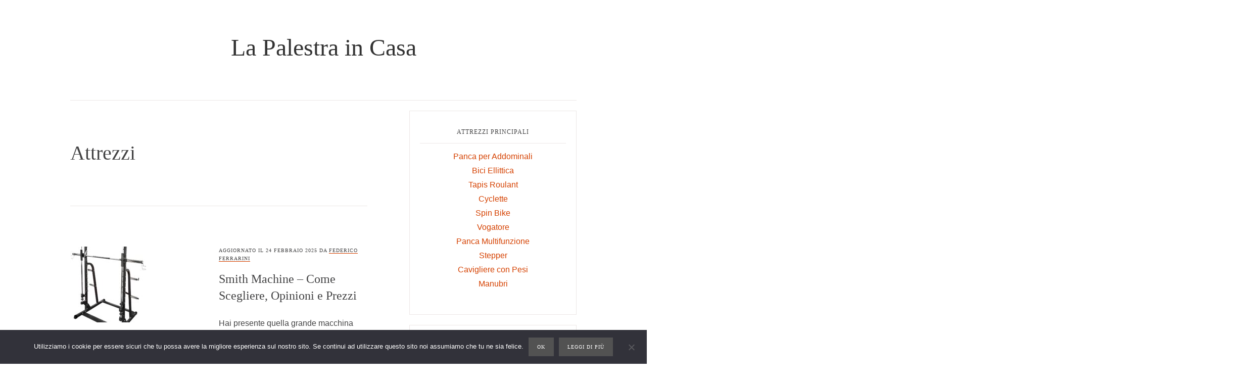

--- FILE ---
content_type: text/html; charset=UTF-8
request_url: https://lapalestraincasa.net/category/attrezzi/page/2
body_size: 7429
content:
<!DOCTYPE html><html lang="it-IT" prefix="og: https://ogp.me/ns#"><head ><meta charset="UTF-8" /><meta name="viewport" content="width=device-width, initial-scale=1" /><link media="all" href="https://lapalestraincasa.net/wp-content/cache/autoptimize/css/autoptimize_be3bc462576033e9b345d4855ccf561b.css" rel="stylesheet"><title>Attrezzi Archivi - Pagina 2 di 14 - La Palestra in Casa</title><meta name="robots" content="follow, noindex"/><meta property="og:locale" content="it_IT" /><meta property="og:type" content="article" /><meta property="og:title" content="Attrezzi Archivi - Pagina 2 di 14 - La Palestra in Casa" /><meta property="og:url" content="https://lapalestraincasa.net/category/attrezzi/page/2" /><meta property="og:site_name" content="La Palestra in Casa" /><meta name="twitter:card" content="summary_large_image" /><meta name="twitter:title" content="Attrezzi Archivi - Pagina 2 di 14 - La Palestra in Casa" /><meta name="twitter:label1" content="Articoli" /><meta name="twitter:data1" content="65" /> <script type="application/ld+json" class="rank-math-schema-pro">{"@context":"https://schema.org","@graph":[{"@type":"Person","@id":"https://lapalestraincasa.net/#person","name":"La Palestra in Casa"},{"@type":"WebSite","@id":"https://lapalestraincasa.net/#website","url":"https://lapalestraincasa.net","name":"La Palestra in Casa","publisher":{"@id":"https://lapalestraincasa.net/#person"},"inLanguage":"it-IT"},{"@type":"CollectionPage","@id":"https://lapalestraincasa.net/category/attrezzi/page/2#webpage","url":"https://lapalestraincasa.net/category/attrezzi/page/2","name":"Attrezzi Archivi - Pagina 2 di 14 - La Palestra in Casa","isPartOf":{"@id":"https://lapalestraincasa.net/#website"},"inLanguage":"it-IT"}]}</script> <link rel='dns-prefetch' href='//static.addtoany.com' /><link rel='dns-prefetch' href='//secure.gravatar.com' /><link rel='dns-prefetch' href='//stats.wp.com' /><link rel='dns-prefetch' href='//code.ionicframework.com' /><link rel='dns-prefetch' href='//v0.wordpress.com' /><link rel="alternate" type="application/rss+xml" title="La Palestra in Casa &raquo; Feed" href="https://lapalestraincasa.net/feed" /><link rel="alternate" type="application/rss+xml" title="La Palestra in Casa &raquo; Feed dei commenti" href="https://lapalestraincasa.net/comments/feed" /><link rel="alternate" type="application/rss+xml" title="La Palestra in Casa &raquo; Attrezzi Feed della categoria" href="https://lapalestraincasa.net/category/attrezzi/feed" /><link rel='stylesheet' id='ionicons-css' href='//code.ionicframework.com/ionicons/2.0.1/css/ionicons.min.css?ver=6.9' type='text/css' media='all' /> <script type="text/javascript" id="addtoany-core-js-before">window.a2a_config=window.a2a_config||{};a2a_config.callbacks=[];a2a_config.overlays=[];a2a_config.templates={};a2a_localize = {
	Share: "Condividi",
	Save: "Salva",
	Subscribe: "Abbonati",
	Email: "Email",
	Bookmark: "Segnalibro",
	ShowAll: "espandi",
	ShowLess: "comprimi",
	FindServices: "Trova servizi",
	FindAnyServiceToAddTo: "Trova subito un servizio da aggiungere",
	PoweredBy: "Powered by",
	ShareViaEmail: "Condividi via email",
	SubscribeViaEmail: "Iscriviti via email",
	BookmarkInYourBrowser: "Aggiungi ai segnalibri",
	BookmarkInstructions: "Premi Ctrl+D o \u2318+D per mettere questa pagina nei preferiti",
	AddToYourFavorites: "Aggiungi ai favoriti",
	SendFromWebOrProgram: "Invia da qualsiasi indirizzo email o programma di posta elettronica",
	EmailProgram: "Programma di posta elettronica",
	More: "Di più&#8230;",
	ThanksForSharing: "Grazie per la condivisione!",
	ThanksForFollowing: "Thanks for following!"
};


//# sourceURL=addtoany-core-js-before</script> <script type="text/javascript" defer async='async' src="https://static.addtoany.com/menu/page.js" id="addtoany-core-js"></script> <script type="text/javascript" async='async' src="https://lapalestraincasa.net/wp-includes/js/jquery/jquery.min.js?ver=3.7.1" id="jquery-core-js"></script> <script type="text/javascript" id="cookie-notice-front-js-before">var cnArgs = {"ajaxUrl":"https:\/\/lapalestraincasa.net\/wp-admin\/admin-ajax.php","nonce":"5d516941c8","hideEffect":"none","position":"bottom","onScroll":false,"onScrollOffset":100,"onClick":false,"cookieName":"cookie_notice_accepted","cookieTime":2592000,"cookieTimeRejected":2592000,"globalCookie":false,"redirection":false,"cache":true,"revokeCookies":false,"revokeCookiesOpt":"automatic"};

//# sourceURL=cookie-notice-front-js-before</script> <link rel="https://api.w.org/" href="https://lapalestraincasa.net/wp-json/" /><link rel="alternate" title="JSON" type="application/json" href="https://lapalestraincasa.net/wp-json/wp/v2/categories/17" /><meta name="generator" content="WordPress 6.9" /><link rel="icon" href="https://lapalestraincasa.net/wp-content/plugins/genesis-favicon-uploader/favicons/favicon.ico" /><link rel="pingback" href="https://lapalestraincasa.net/xmlrpc.php" /></head><body data-rsssl=1 class="archive paged category category-attrezzi category-17 paged-2 category-paged-2 wp-theme-genesis wp-child-theme-niche-pro aawp-custom cookies-not-set header-full-width content-sidebar genesis-breadcrumbs-hidden genesis-footer-widgets-visible" itemscope itemtype="https://schema.org/WebPage"><div class="site-container"><ul class="genesis-skip-link"><li><a href="#genesis-content" class="screen-reader-shortcut"> Skip to main content</a></li><li><a href="#genesis-sidebar-primary" class="screen-reader-shortcut"> Skip to primary sidebar</a></li><li><a href="#genesis-footer-widgets" class="screen-reader-shortcut"> Skip to footer</a></li></ul><header class="site-header" itemscope itemtype="https://schema.org/WPHeader"><div class="wrap"><div class="title-area"><p class="site-title" itemprop="headline"><a href="https://lapalestraincasa.net/">La Palestra in Casa</a></p><p class="site-description screen-reader-text" itemprop="description">Costruire una Palestra in Casa</p></div></div></header><div class="site-inner"><div class="content-sidebar-wrap"><main class="content" id="genesis-content"><div class="archive-description taxonomy-archive-description taxonomy-description"><h1 class="archive-title">Attrezzi</h1></div><article class="post-596 post type-post status-publish format-standard category-attrezzi entry has-post-thumbnail" aria-label="Smith Machine &#8211; Come Scegliere, Opinioni e Prezzi" itemscope itemtype="https://schema.org/CreativeWork"><header class="entry-header"><a class="entry-image-link" href="https://lapalestraincasa.net/smith-machine-come-scegliere-opinioni-e-prezzi" aria-hidden="true" tabindex="-1"><img width="150" height="150" src="https://lapalestraincasa.net/wp-content/uploads/2025/02/Smith-Machine-150x150.jpg" class="alignleft post-image entry-image" alt="" itemprop="image" decoding="async" srcset="https://lapalestraincasa.net/wp-content/uploads/2025/02/Smith-Machine-150x150.jpg 150w, https://lapalestraincasa.net/wp-content/uploads/2025/02/Smith-Machine-300x300.jpg 300w" sizes="(max-width: 150px) 100vw, 150px" /></a><p class="entry-meta">Aggiornato il <time class="entry-modified-time" itemprop="dateModified" datetime="2025-02-24T08:59:30+00:00">24 Febbraio 2025</time> da <span class="entry-author" itemprop="author" itemscope itemtype="https://schema.org/Person"><a href="https://lapalestraincasa.net/author/admin" class="entry-author-link" rel="author" itemprop="url"><span class="entry-author-name" itemprop="name">Federico Ferrarini</span></a></span></p><h2 class="entry-title" itemprop="headline"><a class="entry-title-link" rel="bookmark" href="https://lapalestraincasa.net/smith-machine-come-scegliere-opinioni-e-prezzi">Smith Machine &#8211; Come Scegliere, Opinioni e Prezzi</a></h2></header><div class="entry-content" itemprop="text"><p>Hai presente quella grande macchina con un bilanciere incastrato su guide verticali, che vedi sempre in palestra? Quella è la Smith Machine, spesso chiamata anche Multipower. Negli ultimi anni, ha guadagnato popolarità grazie alla sua versatilità e ai sistemi di sicurezza integrati, che la rendono utilizzabile da atleti di vario livello, dai principianti fino ai</p> <a href="https://lapalestraincasa.net/smith-machine-come-scegliere-opinioni-e-prezzi"><div class="readmorelink"><div class="rmtext">Read More</div></div></a><div class="addtoany_share_save_container addtoany_content addtoany_content_bottom"><div class="a2a_kit a2a_kit_size_32 addtoany_list" data-a2a-url="https://lapalestraincasa.net/smith-machine-come-scegliere-opinioni-e-prezzi" data-a2a-title="Smith Machine – Come Scegliere, Opinioni e Prezzi"><a class="a2a_button_facebook" href="https://www.addtoany.com/add_to/facebook?linkurl=https%3A%2F%2Flapalestraincasa.net%2Fsmith-machine-come-scegliere-opinioni-e-prezzi&amp;linkname=Smith%20Machine%20%E2%80%93%20Come%20Scegliere%2C%20Opinioni%20e%20Prezzi" title="Facebook" rel="nofollow noopener" target="_blank"></a><a class="a2a_button_twitter" href="https://www.addtoany.com/add_to/twitter?linkurl=https%3A%2F%2Flapalestraincasa.net%2Fsmith-machine-come-scegliere-opinioni-e-prezzi&amp;linkname=Smith%20Machine%20%E2%80%93%20Come%20Scegliere%2C%20Opinioni%20e%20Prezzi" title="Twitter" rel="nofollow noopener" target="_blank"></a><a class="a2a_button_pinterest" href="https://www.addtoany.com/add_to/pinterest?linkurl=https%3A%2F%2Flapalestraincasa.net%2Fsmith-machine-come-scegliere-opinioni-e-prezzi&amp;linkname=Smith%20Machine%20%E2%80%93%20Come%20Scegliere%2C%20Opinioni%20e%20Prezzi" title="Pinterest" rel="nofollow noopener" target="_blank"></a><a class="a2a_button_email" href="https://www.addtoany.com/add_to/email?linkurl=https%3A%2F%2Flapalestraincasa.net%2Fsmith-machine-come-scegliere-opinioni-e-prezzi&amp;linkname=Smith%20Machine%20%E2%80%93%20Come%20Scegliere%2C%20Opinioni%20e%20Prezzi" title="Email" rel="nofollow noopener" target="_blank"></a><a class="a2a_dd addtoany_share_save addtoany_share" href="https://www.addtoany.com/share"></a></div></div></div><footer class="entry-footer"><p class="entry-meta"><span class="entry-categories">Filed Under: <a href="https://lapalestraincasa.net/category/attrezzi" rel="category tag">Attrezzi</a></span></p></footer></article><article class="post-594 post type-post status-publish format-standard category-attrezzi entry has-post-thumbnail" aria-label="Gilet Zavorrato &#8211; Come Scegliere, Opinioni e Prezzi" itemscope itemtype="https://schema.org/CreativeWork"><header class="entry-header"><a class="entry-image-link" href="https://lapalestraincasa.net/gilet-zavorrato-come-scegliere-opinioni-e-prezzi" aria-hidden="true" tabindex="-1"><img width="150" height="150" src="https://lapalestraincasa.net/wp-content/uploads/2025/02/gilet-zavorrato-150x150.jpg" class="alignleft post-image entry-image" alt="" itemprop="image" decoding="async" loading="lazy" srcset="https://lapalestraincasa.net/wp-content/uploads/2025/02/gilet-zavorrato-150x150.jpg 150w, https://lapalestraincasa.net/wp-content/uploads/2025/02/gilet-zavorrato-300x300.jpg 300w" sizes="auto, (max-width: 150px) 100vw, 150px" /></a><p class="entry-meta">Aggiornato il <time class="entry-modified-time" itemprop="dateModified" datetime="2025-02-24T08:42:38+00:00">24 Febbraio 2025</time> da <span class="entry-author" itemprop="author" itemscope itemtype="https://schema.org/Person"><a href="https://lapalestraincasa.net/author/admin" class="entry-author-link" rel="author" itemprop="url"><span class="entry-author-name" itemprop="name">Federico Ferrarini</span></a></span></p><h2 class="entry-title" itemprop="headline"><a class="entry-title-link" rel="bookmark" href="https://lapalestraincasa.net/gilet-zavorrato-come-scegliere-opinioni-e-prezzi">Gilet Zavorrato &#8211; Come Scegliere, Opinioni e Prezzi</a></h2></header><div class="entry-content" itemprop="text"><p>Ti sei allenato a corpo libero e senti che i tuoi esercizi, piegamenti, trazioni, squat, corsa, camminata, stanno iniziando a diventare “troppo facili”? Oppure cerchi un modo per aumentare l’intensità senza necessariamente aggiungere bilancieri e manubri al tuo arsenale? Allora un gilet zavorrato (o giubbotto con pesi) potrebbe essere ciò che fa al caso tuo.</p> <a href="https://lapalestraincasa.net/gilet-zavorrato-come-scegliere-opinioni-e-prezzi"><div class="readmorelink"><div class="rmtext">Read More</div></div></a><div class="addtoany_share_save_container addtoany_content addtoany_content_bottom"><div class="a2a_kit a2a_kit_size_32 addtoany_list" data-a2a-url="https://lapalestraincasa.net/gilet-zavorrato-come-scegliere-opinioni-e-prezzi" data-a2a-title="Gilet Zavorrato – Come Scegliere, Opinioni e Prezzi"><a class="a2a_button_facebook" href="https://www.addtoany.com/add_to/facebook?linkurl=https%3A%2F%2Flapalestraincasa.net%2Fgilet-zavorrato-come-scegliere-opinioni-e-prezzi&amp;linkname=Gilet%20Zavorrato%20%E2%80%93%20Come%20Scegliere%2C%20Opinioni%20e%20Prezzi" title="Facebook" rel="nofollow noopener" target="_blank"></a><a class="a2a_button_twitter" href="https://www.addtoany.com/add_to/twitter?linkurl=https%3A%2F%2Flapalestraincasa.net%2Fgilet-zavorrato-come-scegliere-opinioni-e-prezzi&amp;linkname=Gilet%20Zavorrato%20%E2%80%93%20Come%20Scegliere%2C%20Opinioni%20e%20Prezzi" title="Twitter" rel="nofollow noopener" target="_blank"></a><a class="a2a_button_pinterest" href="https://www.addtoany.com/add_to/pinterest?linkurl=https%3A%2F%2Flapalestraincasa.net%2Fgilet-zavorrato-come-scegliere-opinioni-e-prezzi&amp;linkname=Gilet%20Zavorrato%20%E2%80%93%20Come%20Scegliere%2C%20Opinioni%20e%20Prezzi" title="Pinterest" rel="nofollow noopener" target="_blank"></a><a class="a2a_button_email" href="https://www.addtoany.com/add_to/email?linkurl=https%3A%2F%2Flapalestraincasa.net%2Fgilet-zavorrato-come-scegliere-opinioni-e-prezzi&amp;linkname=Gilet%20Zavorrato%20%E2%80%93%20Come%20Scegliere%2C%20Opinioni%20e%20Prezzi" title="Email" rel="nofollow noopener" target="_blank"></a><a class="a2a_dd addtoany_share_save addtoany_share" href="https://www.addtoany.com/share"></a></div></div></div><footer class="entry-footer"><p class="entry-meta"><span class="entry-categories">Filed Under: <a href="https://lapalestraincasa.net/category/attrezzi" rel="category tag">Attrezzi</a></span></p></footer></article><article class="post-593 post type-post status-publish format-standard category-allenamento-a-corpo-libero category-attrezzi entry" aria-label="Attrezzi per Calisthenics​ &#8211; Quali Scegliere" itemscope itemtype="https://schema.org/CreativeWork"><header class="entry-header"><p class="entry-meta">Aggiornato il <time class="entry-modified-time" itemprop="dateModified" datetime="2025-02-24T08:13:14+00:00">24 Febbraio 2025</time> da <span class="entry-author" itemprop="author" itemscope itemtype="https://schema.org/Person"><a href="https://lapalestraincasa.net/author/admin" class="entry-author-link" rel="author" itemprop="url"><span class="entry-author-name" itemprop="name">Federico Ferrarini</span></a></span></p><h2 class="entry-title" itemprop="headline"><a class="entry-title-link" rel="bookmark" href="https://lapalestraincasa.net/attrezzi-per-calisthenics-quali-scegliere">Attrezzi per Calisthenics​ &#8211; Quali Scegliere</a></h2></header><div class="entry-content" itemprop="text"><p>Hai presente quella sensazione di volerti allenare in modo completo ma senza dover riempire casa di macchinari voluminosi? E magari desideri un workout più “autentico” e libero, che ti permetta di sfruttare davvero il tuo corpo come resistenza. Se la risposta è sì, forse il calisthenics è ciò che fa per te. E la buona</p> <a href="https://lapalestraincasa.net/attrezzi-per-calisthenics-quali-scegliere"><div class="readmorelink"><div class="rmtext">Read More</div></div></a><div class="addtoany_share_save_container addtoany_content addtoany_content_bottom"><div class="a2a_kit a2a_kit_size_32 addtoany_list" data-a2a-url="https://lapalestraincasa.net/attrezzi-per-calisthenics-quali-scegliere" data-a2a-title="Attrezzi per Calisthenics​ – Quali Scegliere"><a class="a2a_button_facebook" href="https://www.addtoany.com/add_to/facebook?linkurl=https%3A%2F%2Flapalestraincasa.net%2Fattrezzi-per-calisthenics-quali-scegliere&amp;linkname=Attrezzi%20per%20Calisthenics%E2%80%8B%20%E2%80%93%20Quali%20Scegliere" title="Facebook" rel="nofollow noopener" target="_blank"></a><a class="a2a_button_twitter" href="https://www.addtoany.com/add_to/twitter?linkurl=https%3A%2F%2Flapalestraincasa.net%2Fattrezzi-per-calisthenics-quali-scegliere&amp;linkname=Attrezzi%20per%20Calisthenics%E2%80%8B%20%E2%80%93%20Quali%20Scegliere" title="Twitter" rel="nofollow noopener" target="_blank"></a><a class="a2a_button_pinterest" href="https://www.addtoany.com/add_to/pinterest?linkurl=https%3A%2F%2Flapalestraincasa.net%2Fattrezzi-per-calisthenics-quali-scegliere&amp;linkname=Attrezzi%20per%20Calisthenics%E2%80%8B%20%E2%80%93%20Quali%20Scegliere" title="Pinterest" rel="nofollow noopener" target="_blank"></a><a class="a2a_button_email" href="https://www.addtoany.com/add_to/email?linkurl=https%3A%2F%2Flapalestraincasa.net%2Fattrezzi-per-calisthenics-quali-scegliere&amp;linkname=Attrezzi%20per%20Calisthenics%E2%80%8B%20%E2%80%93%20Quali%20Scegliere" title="Email" rel="nofollow noopener" target="_blank"></a><a class="a2a_dd addtoany_share_save addtoany_share" href="https://www.addtoany.com/share"></a></div></div></div><footer class="entry-footer"><p class="entry-meta"><span class="entry-categories">Filed Under: <a href="https://lapalestraincasa.net/category/attrezzi/allenamento-a-corpo-libero" rel="category tag">Allenamento a Corpo Libero</a>, <a href="https://lapalestraincasa.net/category/attrezzi" rel="category tag">Attrezzi</a></span></p></footer></article><article class="post-591 post type-post status-publish format-standard category-allenamento-a-corpo-libero category-attrezzi entry has-post-thumbnail" aria-label="Parallele per Calisthenics o Paralletes &#8211; Come Scegliere, Opinioni e Prezzi" itemscope itemtype="https://schema.org/CreativeWork"><header class="entry-header"><a class="entry-image-link" href="https://lapalestraincasa.net/parallele-per-calisthenics-o-paralletes-come-scegliere-opinioni-e-prezzi" aria-hidden="true" tabindex="-1"><img width="150" height="150" src="https://lapalestraincasa.net/wp-content/uploads/2025/02/parallettes-150x150.jpg" class="alignleft post-image entry-image" alt="" itemprop="image" decoding="async" loading="lazy" srcset="https://lapalestraincasa.net/wp-content/uploads/2025/02/parallettes-150x150.jpg 150w, https://lapalestraincasa.net/wp-content/uploads/2025/02/parallettes-300x300.jpg 300w" sizes="auto, (max-width: 150px) 100vw, 150px" /></a><p class="entry-meta">Aggiornato il <time class="entry-modified-time" itemprop="dateModified" datetime="2025-02-24T07:57:46+00:00">24 Febbraio 2025</time> da <span class="entry-author" itemprop="author" itemscope itemtype="https://schema.org/Person"><a href="https://lapalestraincasa.net/author/admin" class="entry-author-link" rel="author" itemprop="url"><span class="entry-author-name" itemprop="name">Federico Ferrarini</span></a></span></p><h2 class="entry-title" itemprop="headline"><a class="entry-title-link" rel="bookmark" href="https://lapalestraincasa.net/parallele-per-calisthenics-o-paralletes-come-scegliere-opinioni-e-prezzi">Parallele per Calisthenics o Paralletes &#8211; Come Scegliere, Opinioni e Prezzi</a></h2></header><div class="entry-content" itemprop="text"><p>Se pratichi calisthenics (o ne sei semplicemente curioso), avrai senz’altro notato che uno degli attrezzi più apprezzi in questo mondo sono le parallettes, spesso soprannominate “P-Bars” o “mini-barre.” Ma perché piacciono tanto? Cosa le rende così speciali? E, soprattutto, come fai a capire quali parallettes siano adatte a te e al tuo allenamento? Se ti</p> <a href="https://lapalestraincasa.net/parallele-per-calisthenics-o-paralletes-come-scegliere-opinioni-e-prezzi"><div class="readmorelink"><div class="rmtext">Read More</div></div></a><div class="addtoany_share_save_container addtoany_content addtoany_content_bottom"><div class="a2a_kit a2a_kit_size_32 addtoany_list" data-a2a-url="https://lapalestraincasa.net/parallele-per-calisthenics-o-paralletes-come-scegliere-opinioni-e-prezzi" data-a2a-title="Parallele per Calisthenics o Paralletes – Come Scegliere, Opinioni e Prezzi"><a class="a2a_button_facebook" href="https://www.addtoany.com/add_to/facebook?linkurl=https%3A%2F%2Flapalestraincasa.net%2Fparallele-per-calisthenics-o-paralletes-come-scegliere-opinioni-e-prezzi&amp;linkname=Parallele%20per%20Calisthenics%20o%20Paralletes%20%E2%80%93%20Come%20Scegliere%2C%20Opinioni%20e%20Prezzi" title="Facebook" rel="nofollow noopener" target="_blank"></a><a class="a2a_button_twitter" href="https://www.addtoany.com/add_to/twitter?linkurl=https%3A%2F%2Flapalestraincasa.net%2Fparallele-per-calisthenics-o-paralletes-come-scegliere-opinioni-e-prezzi&amp;linkname=Parallele%20per%20Calisthenics%20o%20Paralletes%20%E2%80%93%20Come%20Scegliere%2C%20Opinioni%20e%20Prezzi" title="Twitter" rel="nofollow noopener" target="_blank"></a><a class="a2a_button_pinterest" href="https://www.addtoany.com/add_to/pinterest?linkurl=https%3A%2F%2Flapalestraincasa.net%2Fparallele-per-calisthenics-o-paralletes-come-scegliere-opinioni-e-prezzi&amp;linkname=Parallele%20per%20Calisthenics%20o%20Paralletes%20%E2%80%93%20Come%20Scegliere%2C%20Opinioni%20e%20Prezzi" title="Pinterest" rel="nofollow noopener" target="_blank"></a><a class="a2a_button_email" href="https://www.addtoany.com/add_to/email?linkurl=https%3A%2F%2Flapalestraincasa.net%2Fparallele-per-calisthenics-o-paralletes-come-scegliere-opinioni-e-prezzi&amp;linkname=Parallele%20per%20Calisthenics%20o%20Paralletes%20%E2%80%93%20Come%20Scegliere%2C%20Opinioni%20e%20Prezzi" title="Email" rel="nofollow noopener" target="_blank"></a><a class="a2a_dd addtoany_share_save addtoany_share" href="https://www.addtoany.com/share"></a></div></div></div><footer class="entry-footer"><p class="entry-meta"><span class="entry-categories">Filed Under: <a href="https://lapalestraincasa.net/category/attrezzi/allenamento-a-corpo-libero" rel="category tag">Allenamento a Corpo Libero</a>, <a href="https://lapalestraincasa.net/category/attrezzi" rel="category tag">Attrezzi</a></span></p></footer></article><article class="post-588 post type-post status-publish format-standard category-allenamento-a-corpo-libero category-attrezzi entry has-post-thumbnail" aria-label="Maniglie per Flessioni &#8211; Come Scegliere e Prezzi" itemscope itemtype="https://schema.org/CreativeWork"><header class="entry-header"><a class="entry-image-link" href="https://lapalestraincasa.net/maniglie-per-flessioni-come-scegliere-e-prezzi" aria-hidden="true" tabindex="-1"><img width="150" height="150" src="https://lapalestraincasa.net/wp-content/uploads/2025/02/maniglie-flessioni-150x150.jpg" class="alignleft post-image entry-image" alt="" itemprop="image" decoding="async" loading="lazy" /></a><p class="entry-meta">Aggiornato il <time class="entry-modified-time" itemprop="dateModified" datetime="2025-02-24T07:45:38+00:00">24 Febbraio 2025</time> da <span class="entry-author" itemprop="author" itemscope itemtype="https://schema.org/Person"><a href="https://lapalestraincasa.net/author/admin" class="entry-author-link" rel="author" itemprop="url"><span class="entry-author-name" itemprop="name">Federico Ferrarini</span></a></span></p><h2 class="entry-title" itemprop="headline"><a class="entry-title-link" rel="bookmark" href="https://lapalestraincasa.net/maniglie-per-flessioni-come-scegliere-e-prezzi">Maniglie per Flessioni &#8211; Come Scegliere e Prezzi</a></h2></header><div class="entry-content" itemprop="text"><p>Lo sai che c’è un modo semplice e sorprendentemente efficace per rivoluzionare i classici piegamenti a terra (i cosiddetti push-up)? E no, non si tratta di strani strumenti futuristici. Parlo delle maniglie per flessioni, spesso chiamate “push-up bars” o “mini parallettes,” le quali possono potenziare la tua routine di allenamento, rendendo ogni piegamento più comodo</p> <a href="https://lapalestraincasa.net/maniglie-per-flessioni-come-scegliere-e-prezzi"><div class="readmorelink"><div class="rmtext">Read More</div></div></a><div class="addtoany_share_save_container addtoany_content addtoany_content_bottom"><div class="a2a_kit a2a_kit_size_32 addtoany_list" data-a2a-url="https://lapalestraincasa.net/maniglie-per-flessioni-come-scegliere-e-prezzi" data-a2a-title="Maniglie per Flessioni – Come Scegliere e Prezzi"><a class="a2a_button_facebook" href="https://www.addtoany.com/add_to/facebook?linkurl=https%3A%2F%2Flapalestraincasa.net%2Fmaniglie-per-flessioni-come-scegliere-e-prezzi&amp;linkname=Maniglie%20per%20Flessioni%20%E2%80%93%20Come%20Scegliere%20e%20Prezzi" title="Facebook" rel="nofollow noopener" target="_blank"></a><a class="a2a_button_twitter" href="https://www.addtoany.com/add_to/twitter?linkurl=https%3A%2F%2Flapalestraincasa.net%2Fmaniglie-per-flessioni-come-scegliere-e-prezzi&amp;linkname=Maniglie%20per%20Flessioni%20%E2%80%93%20Come%20Scegliere%20e%20Prezzi" title="Twitter" rel="nofollow noopener" target="_blank"></a><a class="a2a_button_pinterest" href="https://www.addtoany.com/add_to/pinterest?linkurl=https%3A%2F%2Flapalestraincasa.net%2Fmaniglie-per-flessioni-come-scegliere-e-prezzi&amp;linkname=Maniglie%20per%20Flessioni%20%E2%80%93%20Come%20Scegliere%20e%20Prezzi" title="Pinterest" rel="nofollow noopener" target="_blank"></a><a class="a2a_button_email" href="https://www.addtoany.com/add_to/email?linkurl=https%3A%2F%2Flapalestraincasa.net%2Fmaniglie-per-flessioni-come-scegliere-e-prezzi&amp;linkname=Maniglie%20per%20Flessioni%20%E2%80%93%20Come%20Scegliere%20e%20Prezzi" title="Email" rel="nofollow noopener" target="_blank"></a><a class="a2a_dd addtoany_share_save addtoany_share" href="https://www.addtoany.com/share"></a></div></div></div><footer class="entry-footer"><p class="entry-meta"><span class="entry-categories">Filed Under: <a href="https://lapalestraincasa.net/category/attrezzi/allenamento-a-corpo-libero" rel="category tag">Allenamento a Corpo Libero</a>, <a href="https://lapalestraincasa.net/category/attrezzi" rel="category tag">Attrezzi</a></span></p></footer></article><div class="archive-pagination pagination" role="navigation" aria-label="Pagination"><ul><li class="pagination-previous"><a href="https://lapalestraincasa.net/category/attrezzi" >&#x000AB; <span class="screen-reader-text">Go to</span> Previous Page</a></li><li><a href="https://lapalestraincasa.net/category/attrezzi"><span class="screen-reader-text">Page</span> 1</a></li><li class="active" ><a href="https://lapalestraincasa.net/category/attrezzi/page/2" aria-current="page"><span class="screen-reader-text">Page</span> 2</a></li><li><a href="https://lapalestraincasa.net/category/attrezzi/page/3"><span class="screen-reader-text">Page</span> 3</a></li><li><a href="https://lapalestraincasa.net/category/attrezzi/page/4"><span class="screen-reader-text">Page</span> 4</a></li><li class="pagination-omission"><span class="screen-reader-text">Interim pages omitted</span> &#x02026;</li><li><a href="https://lapalestraincasa.net/category/attrezzi/page/14"><span class="screen-reader-text">Page</span> 14</a></li><li class="pagination-next"><a href="https://lapalestraincasa.net/category/attrezzi/page/3" ><span class="screen-reader-text">Go to</span> Next Page &#x000BB;</a></li></ul></div></main><aside class="sidebar sidebar-primary widget-area" role="complementary" aria-label="Primary Sidebar" itemscope itemtype="https://schema.org/WPSideBar" id="genesis-sidebar-primary"><h2 class="genesis-sidebar-title screen-reader-text">Primary Sidebar</h2><section id="text-2" class="widget widget_text"><div class="widget-wrap"><h3 class="widgettitle widget-title">Attrezzi Principali</h3><div class="textwidget"><p><a href="https://lapalestraincasa.net/come-scegliere-panca-per-addominali">Panca per Addominali</a><br /> <a href="https://lapalestraincasa.net/come-scegliere-bici-ellittica">Bici Ellittica</a><br /> <a href="https://lapalestraincasa.net/come-scegliere-un-tapis-roulant">Tapis Roulant</a><br /> <a href="https://lapalestraincasa.net/come-scegliere-una-cyclette">Cyclette</a><br /> <a href="https://lapalestraincasa.net/scegliere-spin-bike">Spin Bike</a><br /> <a href="https://lapalestraincasa.net/come-scegliere-un-vogatore">Vogatore</a><br /> <a href="https://lapalestraincasa.net/scegliere-panca-multifunzione">Panca Multifunzione</a><br /> <a href="https://lapalestraincasa.net/come-scegliere-uno-stepper">Stepper</a><br /> <a href="https://lapalestraincasa.net/scegliere-cavigliere-pesi">Cavigliere con Pesi</a><br /> <a href="https://lapalestraincasa.net/come-scegliere-manubri-palestra">Manubri</a></p></div></div></section><section id="categories-2" class="widget widget_categories"><div class="widget-wrap"><h3 class="widgettitle widget-title">Categorie</h3><ul><li class="cat-item cat-item-12"><a href="https://lapalestraincasa.net/category/altro">Altro</a></li><li class="cat-item cat-item-17 current-cat"><a aria-current="page" href="https://lapalestraincasa.net/category/attrezzi">Attrezzi</a><ul class='children'><li class="cat-item cat-item-20"><a href="https://lapalestraincasa.net/category/attrezzi/allenamento-a-corpo-libero">Allenamento a Corpo Libero</a></li><li class="cat-item cat-item-21"><a href="https://lapalestraincasa.net/category/attrezzi/altri-attrezzi">Altri Attrezzi</a></li><li class="cat-item cat-item-18"><a href="https://lapalestraincasa.net/category/attrezzi/attrezzi-per-allenamento-in-sospensione">Attrezzi per Allenamento in Sospensione</a></li><li class="cat-item cat-item-11"><a href="https://lapalestraincasa.net/category/attrezzi/cyclette">Cyclette</a></li><li class="cat-item cat-item-10"><a href="https://lapalestraincasa.net/category/attrezzi/ellittica">Ellittica</a></li><li class="cat-item cat-item-15"><a href="https://lapalestraincasa.net/category/attrezzi/panche">Panche</a></li><li class="cat-item cat-item-19"><a href="https://lapalestraincasa.net/category/attrezzi/pesi">Pesi</a></li><li class="cat-item cat-item-13"><a href="https://lapalestraincasa.net/category/attrezzi/spin-bike">Spin Bike</a></li><li class="cat-item cat-item-9"><a href="https://lapalestraincasa.net/category/attrezzi/tapis-roulant">Tapis Roulant</a></li><li class="cat-item cat-item-14"><a href="https://lapalestraincasa.net/category/attrezzi/vogatore">Vogatore</a></li></ul></li><li class="cat-item cat-item-16"><a href="https://lapalestraincasa.net/category/esercizi-per-allenarsi-in-casa">Esercizi per Allenarsi in Casa</a></li><li class="cat-item cat-item-1"><a href="https://lapalestraincasa.net/category/uncategorized">Uncategorized</a></li></ul></div></section></aside></div></div><div class="footer-widgets" id="genesis-footer-widgets"><h2 class="genesis-sidebar-title screen-reader-text">Footer</h2><div class="wrap"><div class="widget-area footer-widgets-1 footer-widget-area"><section id="pages-2" class="widget widget_pages"><div class="widget-wrap"><h3 class="widgettitle widget-title">Informazioni</h3><ul><li class="page_item page-item-458"><a href="https://lapalestraincasa.net/">Allestire una Palestra in Casa</a></li><li class="page_item page-item-5"><a href="https://lapalestraincasa.net/contatti">Contatti</a></li><li class="page_item page-item-7"><a href="https://lapalestraincasa.net/cookie-policy">Cookie Policy</a></li><li class="page_item page-item-9"><a href="https://lapalestraincasa.net/privacy">Privacy</a></li></ul></div></section></div></div></div><footer class="site-footer" itemscope itemtype="https://schema.org/WPFooter"><div class="wrap">Il sito partecipa a programmi di affiliazione come il Programma Affiliazione Amazon EU, un programma di affiliazione che permette ai siti web di percepire una commissione pubblicitaria pubblicizzando e fornendo link al sito Amazon.it. In qualità di Affiliato Amazon, il presente sito riceve un guadagno per ciascun acquisto idoneo.</div></footer></div><script type="speculationrules">{"prefetch":[{"source":"document","where":{"and":[{"href_matches":"/*"},{"not":{"href_matches":["/wp-*.php","/wp-admin/*","/wp-content/uploads/*","/wp-content/*","/wp-content/plugins/*","/wp-content/themes/niche-pro/*","/wp-content/themes/genesis/*","/*\\?(.+)"]}},{"not":{"selector_matches":"a[rel~=\"nofollow\"]"}},{"not":{"selector_matches":".no-prefetch, .no-prefetch a"}}]},"eagerness":"conservative"}]}</script> <script type="text/javascript" async='async' src="https://lapalestraincasa.net/wp-includes/js/dist/hooks.min.js?ver=dd5603f07f9220ed27f1" id="wp-hooks-js"></script> <script type="text/javascript" async='async' src="https://lapalestraincasa.net/wp-includes/js/dist/i18n.min.js?ver=c26c3dc7bed366793375" id="wp-i18n-js"></script> <script type="text/javascript" id="wp-i18n-js-after">wp.i18n.setLocaleData( { 'text direction\u0004ltr': [ 'ltr' ] } );
//# sourceURL=wp-i18n-js-after</script> <script type="text/javascript" id="contact-form-7-js-translations">( function( domain, translations ) {
	var localeData = translations.locale_data[ domain ] || translations.locale_data.messages;
	localeData[""].domain = domain;
	wp.i18n.setLocaleData( localeData, domain );
} )( "contact-form-7", {"translation-revision-date":"2026-01-14 20:31:08+0000","generator":"GlotPress\/4.0.3","domain":"messages","locale_data":{"messages":{"":{"domain":"messages","plural-forms":"nplurals=2; plural=n != 1;","lang":"it"},"This contact form is placed in the wrong place.":["Questo modulo di contatto \u00e8 posizionato nel posto sbagliato."],"Error:":["Errore:"]}},"comment":{"reference":"includes\/js\/index.js"}} );
//# sourceURL=contact-form-7-js-translations</script> <script type="text/javascript" id="contact-form-7-js-before">var wpcf7 = {
    "api": {
        "root": "https:\/\/lapalestraincasa.net\/wp-json\/",
        "namespace": "contact-form-7\/v1"
    },
    "cached": 1
};
//# sourceURL=contact-form-7-js-before</script> <script type="text/javascript" id="ppress-frontend-script-js-extra">var pp_ajax_form = {"ajaxurl":"https://lapalestraincasa.net/wp-admin/admin-ajax.php","confirm_delete":"Are you sure?","deleting_text":"Deleting...","deleting_error":"An error occurred. Please try again.","nonce":"3bb261e362","disable_ajax_form":"false","is_checkout":"0","is_checkout_tax_enabled":"0","is_checkout_autoscroll_enabled":"true"};
//# sourceURL=ppress-frontend-script-js-extra</script> <script type="text/javascript" id="bloom-responsive-menu-js-extra">var genesis_responsive_menu = {"mainMenu":"Menu","menuIconClass":"ion ion-android-menu","subMenu":"Menu","subMenuIconClass":"ion ion-chevron-down","menuClasses":{"others":[".nav-primary"]}};
//# sourceURL=bloom-responsive-menu-js-extra</script> <script type="text/javascript" id="wpb_missed_scheduled_posts_publisher-js-after">(function( request ){
		if ( ! window.fetch ) {
			return;
		}
		request.args.body = new URLSearchParams( request.args.body );
		fetch( request.url, request.args );
	}( {"url":"https:\/\/lapalestraincasa.net\/wp-admin\/admin-ajax.php?action=wpb_missed_scheduled_posts_publisher","args":{"method":"POST","body":"wpb_missed_scheduled_posts_publisher_nonce=f74a8b5f6a"}} ));
	
//# sourceURL=wpb_missed_scheduled_posts_publisher-js-after</script> <script type="text/javascript" id="jetpack-stats-js-before">_stq = window._stq || [];
_stq.push([ "view", JSON.parse("{\"v\":\"ext\",\"blog\":\"119917681\",\"post\":\"0\",\"tz\":\"0\",\"srv\":\"lapalestraincasa.net\",\"arch_cat\":\"attrezzi\",\"arch_results\":\"5\",\"j\":\"1:15.3\"}") ]);
_stq.push([ "clickTrackerInit", "119917681", "0" ]);
//# sourceURL=jetpack-stats-js-before</script> <script type="text/javascript" async='async' src="https://stats.wp.com/e-202605.js" id="jetpack-stats-js" defer="defer" data-wp-strategy="defer"></script> <div id="cookie-notice" role="dialog" class="cookie-notice-hidden cookie-revoke-hidden cn-position-bottom" aria-label="Cookie Notice" style="background-color: rgba(50,50,58,1);"><div class="cookie-notice-container" style="color: #fff"><span id="cn-notice-text" class="cn-text-container">Utilizziamo i cookie per essere sicuri che tu possa avere la migliore esperienza sul nostro sito. Se continui ad utilizzare questo sito noi assumiamo che tu ne sia felice.</span><span id="cn-notice-buttons" class="cn-buttons-container"><button id="cn-accept-cookie" data-cookie-set="accept" class="cn-set-cookie cn-button cn-button-custom button" aria-label="Ok">Ok</button><button data-link-url="https://lapalestraincasa.net/cookie-policy" data-link-target="_blank" id="cn-more-info" class="cn-more-info cn-button cn-button-custom button" aria-label="Leggi di più">Leggi di più</button></span><button type="button" id="cn-close-notice" data-cookie-set="accept" class="cn-close-icon" aria-label="No"></button></div></div> <script  async='async' src="https://lapalestraincasa.net/wp-content/cache/autoptimize/js/autoptimize_4214972dbff25177ab8d6228d1eb35e8.js"></script></body></html>

<!-- Page cached by LiteSpeed Cache 7.6.2 on 2026-01-31 22:46:55 -->